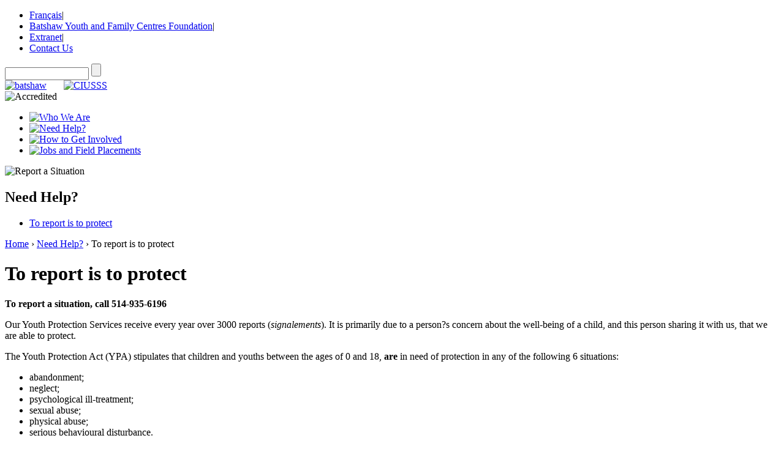

--- FILE ---
content_type: text/html; charset=utf-8
request_url: http://batshaw.qc.ca/en/node/40
body_size: 13065
content:

<!DOCTYPE html PUBLIC "-//W3C//DTD XHTML 1.0 Strict//EN"
  "http://www.w3.org/TR/xhtml1/DTD/xhtml1-strict.dtd">
<html xmlns="http://www.w3.org/1999/xhtml" xml:lang="en" lang="en" dir="ltr">
  <head>
<meta http-equiv="Content-Type" content="text/html; charset=utf-8" />
    <title>To report is to protect | &nbsp;Batshaw Youth and Family Centres</title>
    <meta http-equiv="Content-Type" content="text/html; charset=utf-8" />
<link rel="shortcut icon" href="/misc/favicon.ico" type="image/x-icon" />
    <link rel="stylesheet" href="/sites/all/themes/batshaw/css/screen.css" type="text/css" media="screen"></link>

	<link type="text/css" rel="stylesheet" media="all" href="/modules/acquia/cck/theme/content-module.css?m" />
<link type="text/css" rel="stylesheet" media="all" href="/modules/node/node.css?m" />
<link type="text/css" rel="stylesheet" media="all" href="/modules/system/defaults.css?m" />
<link type="text/css" rel="stylesheet" media="all" href="/modules/system/system.css?m" />
<link type="text/css" rel="stylesheet" media="all" href="/modules/system/system-menus.css?m" />
<link type="text/css" rel="stylesheet" media="all" href="/modules/user/user.css?m" />
<link type="text/css" rel="stylesheet" media="all" href="/sites/all/themes/batshaw/style.css?m" />
<link type="text/css" rel="stylesheet" media="print" href="/sites/all/themes/batshaw/print.css?m" />
    
	<!--script type="text/javascript" src="/sites/all/themes/batshaw/js/cleanValidator.js"></script-->
	<script type="text/javascript" src="/sites/all/themes/batshaw/js/swfobject.js"></script>
	<!--[if lt IE 7]>
	<style>
	.menuBox {float: left;}
	</style> 
	<![endif]-->	
	
	<!--[if lte IE 7]>
	<link type="text/css" rel="stylesheet" media="all" href="/sites/all/themes/batshaw/fix-ie.css" />	<link rel="stylesheet" href="/sites/all/themes/batshaw/css/ie.css" type="text/css" media="screen, projection">       
	<style>
		ul li {height: 1%;}
		#content-area, .content, #footer { zoom: 1; }
	</style> 
	<![endif]-->	
</head>
  
<body class="sidebar-left">
    <div class="container">  
    <div id="header" class="span-19">
        <div id="topNav" class="span-15 alignRight">
		                       <ul>
                <li><a href='/fr/besoin-aide/signaler'>Fran&ccedil;ais</a>| </li>
                <li><a href="http://www.batshawfoundation.ca/" target="_blank" title="Batshaw Youth and Family Centres Foundation">Batshaw Youth and Family Centres Foundation</a>|</li>
                <li><a href="/en/extranet" title="Extranet">Extranet</a>|</li>
                <li><a href="/en/node/57">Contact Us</a></li>				
            </ul>
			        </div>
        <div class="span-4 last alignRight">
		  	<form action="/en/node/40"  accept-charset="UTF-8" method="post" id="search-theme-form">
<div>
		<!--<label for="search_theme_form" class="search-label">Search</label>-->
		<input type="text" class="textfield" maxlength="128" name="search_theme_form" id="edit-search-theme-form-1" size="15" value="" title="Enter the terms you wish to search for" />
		<input type="submit" name="op" id="edit-submit" value=""  class="search-btn" alt="Search" />
		<input name="form_build_id" id="form-00ee7a6865df6759862b2c30d33ad77f" value="form-00ee7a6865df6759862b2c30d33ad77f" type="hidden" />
		<input type="hidden" name="form_token" id="edit-search-theme-form-form-token" value=""  />
		<input name="form_id" id="edit-search-theme-form" value="search_theme_form" type="hidden" />
		<br class="clearfloat" />

</div></form>
        </div>                  
        <div id="logo" class="span-19">
            <div class="span-8"><a href="/en"><img src="/sites/all/themes/batshaw/images/logo-batshaw-150330.gif" alt="batshaw" width="185" height="76"/></a>&nbsp;&nbsp;&nbsp;&nbsp;&nbsp;&nbsp;&nbsp;<a href="https://www.ciusss-ouestmtl.gouv.qc.ca/"><img src="/sites/all/themes/batshaw/images/logo-ciusss-150331.gif" alt="CIUSSS" height="76" width="169"></a>
            </div>
 			      
			<div class="span-11 last"><img src="/sites/all/themes/batshaw/images/logo-accredited.gif" alt="Accredited" width="120" height="40" class="logo-et"/></div>
 					</div>
		<!--[if !IE]>Main Menu<![endif]-->
			<div id="mainNav" class="span-19 en">
		<ul id="nav-sub" class="nav">
											
		 										
		 																		<li class="blue"><a href="/en/who-we-are/our-mission" title="Who We Are">
						<!--Who We Are-->
						<img src="/sites/all/themes/batshaw/images/nav-who.gif" alt="Who We Are" /></a></li>
		 					 					
		 																		<li class="green"><a href="/en/need-help" title="Need Help?" class="active">
						<!--Need Help?-->
						<img src="/sites/all/themes/batshaw/images/nav-help.gif" alt="Need Help?" /></a></li>
		 					 					
		 																		<li class="orange"><a href="/en/get-involved/be-foster-family" title="How to Get Involved">
						<!--How to Get Involved-->
						<img src="/sites/all/themes/batshaw/images/nav-how.gif" alt="How to Get Involved" /></a></li>
		 					 					
		 																		<li class="purple"><a href="/en/jobs" title="Jobs and Field Placements">
						<!--Jobs and Field Placements-->
						<img src="/sites/all/themes/batshaw/images/nav-jobs.gif" alt="Jobs and Field Placements" /></a></li>
		 					 					
		 										
		 										
		 										
		 										
		 										
		 										
		 										
		 										
		 										
		 										
		 										
		 										
		 										
		 										
		 										
		 										
		 										
		 										
		 										
		 										
		 										
		 										
		 										
		 										
		 										
		 										
		 										
		 										
		 										
		 										
		 										
		 										
		 										
		 										
		 										
		 										
		 										
		 										
		 										
		 										
		 										
		 										
		 										
		 										
		 										
		 										
		 										
		 										
		 										
		 										
		 										
		 										
		 										
		 										
		 										
		 										
		 										
		 										
		 										
		 										
		 										
		 										
		 										
		 										
		 										
		 										
		 										
		 										
		 										
		 										
		 										
		 										
		 										
		 										
		 										
		 										
		 										
		 										
		 										
		 										
		 										
		 										
		 										
		 										
		 										
		 					
			</ul>
				<img src="/sites/all/themes/batshaw/images/img-report.gif" alt="Report a Situation" width="146" height="37" class="fl-r" />
		</div>    </div>
    	<div id="content" class="span-19 green">	
	        <!--[if !IE]>Content Area<![endif]-->
		        	<div id="sideNav" class="span-4 en">			<div id="block-local_menu-0" class="clear-block block block-local_menu">

  <h2>Need Help?</h2>

  <div class="content"><ul class="menu"><li class="leaf first last active-trail"><a href="/en/need-help/report" title="To report is to protect" class="active">To report is to protect</a></li>
</ul></div>
</div>
			</div>		
		<div id="content-area" class="span-10">
			<div class="breadcrumb"><a href="/en">Home</a> › <a href="/en/need-help" title="Need Help?">Need Help?</a> › To report is to protect</div>   																					<h1>To report is to protect</h1><div id="node-40" class="node">



  
  <div class="content clear-block">
    <p>  <strong>To report a situation, call  514-935-6196</strong></p>
<p>Our  Youth Protection Services receive every year over 3000 reports (<em>signalements</em>). It is primarily due to a  person?s concern about the well-being of a child, and this person sharing it  with us, that we are able to protect.</p>
<p>The Youth Protection Act (YPA) stipulates that  children and youths between the ages of 0 and 18, <strong>are</strong> in need of protection in any of the following 6 situations:</p>
<ul>
<li>abandonment;</li>
<li>neglect;</li>
<li>psychological ill-treatment;</li>
<li>sexual abuse;</li>
<li>physical abuse;</li>
<li>serious behavioural disturbance.</li>
</ul>
<p>The YPA also considers that children or youths <strong>may be </strong>in need of protection if they :</p>
<ul>
<li>run away;</li>
<li>are not attending school;</li>
<li>have been abandoned by their parents after  being placed in foster care by virtue of the Act Respecting Health Services and  Social Services.</li>
</ul>
<p>You are concerned by the situation of a child who may experience  any of these situations?<br /><br />
  A child or youth has told you about his problems and  you don?t know what to do?</p>
<p>Call our services and say that you wish to make a  report (or <em>signalement</em>) or just say  that you wish to talk to someone about the situation of a child that concerns you.  We take calls 24 hours a day / 365 days a year.</p>
<p>Your identity will never be revealed without your  consent.</p>
<p><strong>To report a situation, call</strong> <strong>514-935-6196</strong></p>
<p>To know more about reporting to the Director of Youth  Protection:</p>
<div class="download-bg">
<div>
<h3>Filing a report</h3>
<p><a href="/sites/default/files/filling-report-with-dyp-08-838-01A.pdf" target="_blank">Click to download the full version of the document</a></p>
</div>
</div>
  </div>

  <div class="clear-block">
    <div class="meta">
        </div>


  </div>

</div>
		
		</div>          
		<div id="contentBarRight" class="span-5 last">
		        				<a href="/en/node/12"><img src="/sites/all/themes/batshaw/images/banner-18-en-small.gif" alt="I'm under 18! What are my rights?" width="230" height="85"/></a>
			<a href="/en/node/40"><img src="/sites/all/themes/batshaw/images/banner-signaler-en-small.gif" alt="Report!" width="230" height="59"/></a>
        			</div>  
        <!--[if !IE]>end of Content Area<![endif]-->
    </div>
    <div class="span-19">&nbsp;</div>
	      <div id="footer" class="span-19">
	<ul>
      <li class="span" id="bluebg">
				<h2><a href='/en/node/18/'>Batshaw Centres</a></h2>
				<div id="block-menu_block-2" class="clear-block block block-menu_block">


  <div class="content"><div class="menu-name-primary-links parent-mlid-321 menu-level-1">
  <ul class="menu"><li class="leaf first menu-mlid-335"><a href="/en/who-we-are/our-mission" title="">Our Mission</a></li>
<li class="leaf menu-mlid-338"><a href="/en/who-we-are/our-history">Our History</a></li>
<li class="leaf menu-mlid-343"><a href="/en/who-we-are/what-we-do" title="What We Do">What we do</a></li>
<li class="leaf menu-mlid-346 has-children"><a href="/en/who-we-are/board-directors" title="Board of Directors">Management Team</a></li>
<li class="leaf menu-mlid-320 has-children"><a href="/en/who-we-are/annual-management-reports" title="Annual Management Reports">Annual Reports</a></li>
<li class="leaf last menu-mlid-344 has-children"><a href="/en/who-we-are/documentation" title="Documentation">Documentation</a></li>
</ul></div>
</div>
</div>
      </li>
      <li class="span" id="greenbg">
      			<h2><a href='/en/node/12/'>Need help?</a></h2>
		        <div id="block-menu_block-3" class="clear-block block block-menu_block">


  <div class="content"><div class="menu-name-primary-links parent-mlid-323 menu-level-1">
  <ul class="menu"><li class="leaf first last menu-mlid-322 active active-trail"><a href="/en/need-help/report" title="To report is to protect" class="active-trail active">To report is to protect</a></li>
</ul></div>
</div>
</div>
      </li>
      <li class="span" id="orangebg">
      			<h2><a href='/en/node/34/'>How to get involved?</a></h2>
		        <div id="block-menu_block-4" class="clear-block block block-menu_block">


  <div class="content"><div class="menu-name-primary-links parent-mlid-329 menu-level-1">
  <ul class="menu"><li class="leaf first menu-mlid-341"><a href="/en/get-involved/be-foster-family">Be a Foster Family</a></li>
<li class="leaf menu-mlid-352"><a href="/en/get-involved/be-volunteer/volunteer-opportunities" title="Volunteer Opportunities">Be a Volunteer</a></li>
<li class="leaf last menu-mlid-349"><a href="/en/get-involved/batshaw-foundation" title="Batshaw Centres Foundation">Batshaw Centres Foundation</a></li>
</ul></div>
</div>
</div>
      </li>
      <li class="span" id="purplebg">
      			<h2><a href='/en/node/15/'>Jobs and Field Placements</a></h2>
		              </li>
      <li class="span last smallfnt">
      	        <h2><a href="/en/node/57"><img src="/sites/all/themes/batshaw/images/bt-contact-us.gif" alt="Contact Us" /></a></h2>
		<p><strong class="big">514-989-1885</strong></p>
        <p>Copyright Batshaw 2009</p>
		      </li>
	</ul>   
    </div>    </div>
<script type="text/javascript">
var gaJsHost = (("https:" == document.location.protocol) ? "https://ssl." : "http://www.");
document.write(unescape("%3Cscript src='" + gaJsHost + "google-analytics.com/ga.js' type='text/javascript'%3E%3C/script%3E"));
</script>
<script type="text/javascript">
try {
var pageTracker = _gat._getTracker("UA-9135348-1");
pageTracker._trackPageview();
} catch(err) {}</script>
</body>
</html>

